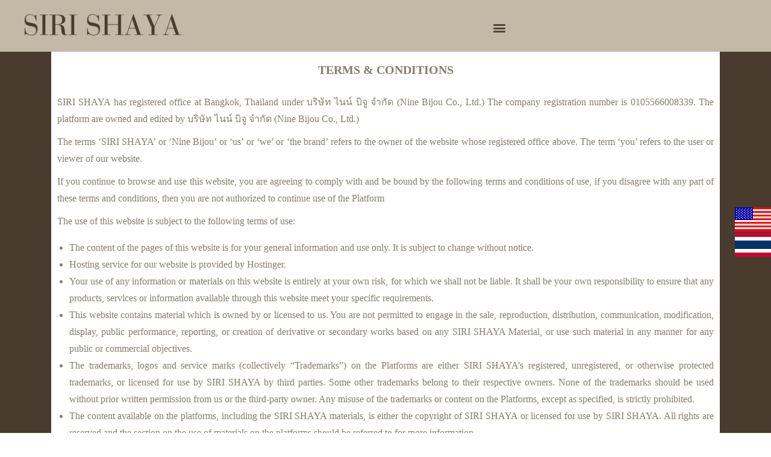

--- FILE ---
content_type: text/css
request_url: https://sirishaya.com/wp-content/uploads/elementor/css/post-6.css?ver=1768548328
body_size: 600
content:
.elementor-kit-6{--e-global-color-primary:#493B2E;--e-global-color-secondary:#C2B9A6;--e-global-color-text:#857E6E;--e-global-color-accent:#DBCA82;--e-global-color-af8b2b5:#FFFAF5;--e-global-color-e190300:#D0CBBF;--e-global-color-3421a7d:#B63939;--e-global-color-4ba0761:#FFFFFF00;--e-global-typography-primary-font-family:"Times New Roman";--e-global-typography-primary-font-size:20px;--e-global-typography-primary-font-weight:600;--e-global-typography-primary-text-transform:uppercase;--e-global-typography-secondary-font-family:"Times New Roman";--e-global-typography-secondary-font-size:17px;--e-global-typography-secondary-font-weight:600;--e-global-typography-secondary-text-transform:capitalize;--e-global-typography-secondary-font-style:normal;--e-global-typography-secondary-text-decoration:none;--e-global-typography-text-font-family:"Times New Roman";--e-global-typography-text-font-size:16px;--e-global-typography-text-font-weight:400;--e-global-typography-text-text-transform:none;--e-global-typography-text-font-style:normal;--e-global-typography-text-text-decoration:none;--e-global-typography-accent-font-family:"Times New Roman";--e-global-typography-accent-font-size:16px;--e-global-typography-accent-font-weight:400;--e-global-typography-accent-font-style:italic;--e-global-typography-accent-text-decoration:none;--e-global-typography-a2c511d-font-family:"Times New Roman";--e-global-typography-a2c511d-font-size:16px;--e-global-typography-a2c511d-font-weight:500;--e-global-typography-a2c511d-font-style:normal;--e-global-typography-a2c511d-text-decoration:none;--e-global-typography-8b6359c-font-family:"Times New Roman";--e-global-typography-8b6359c-font-size:14px;--e-global-typography-8b6359c-font-weight:400;--e-global-typography-8b6359c-font-style:normal;--e-global-typography-8b6359c-text-decoration:none;background-color:var( --e-global-color-primary );color:var( --e-global-color-text );font-family:var( --e-global-typography-text-font-family );font-size:var( --e-global-typography-text-font-size );font-weight:var( --e-global-typography-text-font-weight );text-transform:var( --e-global-typography-text-text-transform );font-style:var( --e-global-typography-text-font-style );text-decoration:var( --e-global-typography-text-text-decoration );}.elementor-kit-6 e-page-transition{background-color:#FFBC7D;}.elementor-kit-6 a{color:var( --e-global-color-text );font-family:var( --e-global-typography-accent-font-family );font-size:var( --e-global-typography-accent-font-size );font-weight:var( --e-global-typography-accent-font-weight );font-style:var( --e-global-typography-accent-font-style );text-decoration:var( --e-global-typography-accent-text-decoration );}.elementor-kit-6 a:hover{color:var( --e-global-color-secondary );font-family:var( --e-global-typography-accent-font-family );font-size:var( --e-global-typography-accent-font-size );font-weight:var( --e-global-typography-accent-font-weight );font-style:var( --e-global-typography-accent-font-style );text-decoration:var( --e-global-typography-accent-text-decoration );}.elementor-kit-6 h1{color:var( --e-global-color-text );font-family:var( --e-global-typography-primary-font-family );font-size:var( --e-global-typography-primary-font-size );font-weight:var( --e-global-typography-primary-font-weight );text-transform:var( --e-global-typography-primary-text-transform );}.elementor-kit-6 h2{color:var( --e-global-color-secondary );font-family:var( --e-global-typography-secondary-font-family );font-size:var( --e-global-typography-secondary-font-size );font-weight:var( --e-global-typography-secondary-font-weight );text-transform:var( --e-global-typography-secondary-text-transform );font-style:var( --e-global-typography-secondary-font-style );text-decoration:var( --e-global-typography-secondary-text-decoration );}.elementor-kit-6 h3{color:var( --e-global-color-text );font-family:var( --e-global-typography-text-font-family );font-size:var( --e-global-typography-text-font-size );font-weight:var( --e-global-typography-text-font-weight );text-transform:var( --e-global-typography-text-text-transform );font-style:var( --e-global-typography-text-font-style );text-decoration:var( --e-global-typography-text-text-decoration );}.elementor-section.elementor-section-boxed > .elementor-container{max-width:1140px;}.e-con{--container-max-width:1140px;}.elementor-widget:not(:last-child){margin-block-end:20px;}.elementor-element{--widgets-spacing:20px 20px;--widgets-spacing-row:20px;--widgets-spacing-column:20px;}{}h1.entry-title{display:var(--page-title-display);}@media(max-width:1024px){.elementor-kit-6{--e-global-typography-primary-font-size:18px;--e-global-typography-secondary-font-size:16px;--e-global-typography-secondary-line-height:1.5em;--e-global-typography-text-font-size:15px;--e-global-typography-text-line-height:1.5em;--e-global-typography-accent-font-size:15px;--e-global-typography-accent-line-height:1.5em;--e-global-typography-a2c511d-font-size:15px;--e-global-typography-a2c511d-line-height:1.5em;--e-global-typography-8b6359c-font-size:14px;--e-global-typography-8b6359c-line-height:1.5em;font-size:var( --e-global-typography-text-font-size );}.elementor-kit-6 a{font-size:var( --e-global-typography-accent-font-size );}.elementor-kit-6 a:hover{font-size:var( --e-global-typography-accent-font-size );}.elementor-kit-6 h1{font-size:var( --e-global-typography-primary-font-size );}.elementor-kit-6 h2{font-size:var( --e-global-typography-secondary-font-size );}.elementor-kit-6 h3{font-size:var( --e-global-typography-text-font-size );}.elementor-section.elementor-section-boxed > .elementor-container{max-width:1024px;}.e-con{--container-max-width:1024px;}}@media(max-width:767px){.elementor-kit-6{--e-global-typography-primary-font-size:16px;--e-global-typography-secondary-font-size:15px;--e-global-typography-secondary-line-height:1.5em;--e-global-typography-text-font-size:14px;--e-global-typography-text-line-height:1.5em;--e-global-typography-accent-font-size:14px;--e-global-typography-accent-line-height:1.5em;--e-global-typography-a2c511d-font-size:14px;--e-global-typography-a2c511d-line-height:1.5em;--e-global-typography-8b6359c-font-size:11px;--e-global-typography-8b6359c-line-height:1.5em;font-size:var( --e-global-typography-text-font-size );}.elementor-kit-6 a{font-size:var( --e-global-typography-accent-font-size );}.elementor-kit-6 a:hover{font-size:var( --e-global-typography-accent-font-size );}.elementor-kit-6 h1{font-size:var( --e-global-typography-primary-font-size );}.elementor-kit-6 h2{font-size:var( --e-global-typography-secondary-font-size );}.elementor-kit-6 h3{font-size:var( --e-global-typography-text-font-size );}.elementor-section.elementor-section-boxed > .elementor-container{max-width:767px;}.e-con{--container-max-width:767px;}}/* Start custom CSS */<style>
/* CONTAINER BOXED LAYOUT*/
/* Ultra wide */
@media (max-width: 3840px) {
.c-box {--content-width: 55%;}}
/* Desktop */
@media (max-width: 1920px) {
.c-box {--content-width: 65%;}}
/* Laptop big */
@media (max-width: 1600px) {
.c-box {--content-width: 74%;}}
/* Laptop small */
@media (max-width: 1366px) {
.c-box {--content-width: 77%;}}
/* Tablet portrait */
@media (max-width: 1200px) {
.c-box {--content-width: 80%;}}
/* Mobile */
@media (max-width: 767px) {
.c-box {--content-width: 85%;}}
</style>/* End custom CSS */

--- FILE ---
content_type: text/css
request_url: https://sirishaya.com/wp-content/uploads/elementor/css/post-372.css?ver=1768603037
body_size: 86
content:
.elementor-372 .elementor-element.elementor-element-014dfb0:not(.elementor-motion-effects-element-type-background), .elementor-372 .elementor-element.elementor-element-014dfb0 > .elementor-motion-effects-container > .elementor-motion-effects-layer{background-color:#FFFFFF;}.elementor-372 .elementor-element.elementor-element-014dfb0{transition:background 0.3s, border 0.3s, border-radius 0.3s, box-shadow 0.3s;}.elementor-372 .elementor-element.elementor-element-014dfb0 > .elementor-background-overlay{transition:background 0.3s, border-radius 0.3s, opacity 0.3s;}.elementor-widget-heading .elementor-heading-title{font-family:var( --e-global-typography-primary-font-family );font-size:var( --e-global-typography-primary-font-size );font-weight:var( --e-global-typography-primary-font-weight );text-transform:var( --e-global-typography-primary-text-transform );}.elementor-372 .elementor-element.elementor-element-a998fa7{width:100%;max-width:100%;text-align:center;}.elementor-372 .elementor-element.elementor-element-a998fa7 > .elementor-widget-container{margin:10px 0px 10px 0px;}.elementor-372 .elementor-element.elementor-element-a998fa7 .elementor-heading-title{font-family:var( --e-global-typography-primary-font-family );font-size:var( --e-global-typography-primary-font-size );font-weight:var( --e-global-typography-primary-font-weight );text-transform:var( --e-global-typography-primary-text-transform );color:var( --e-global-color-text );}.elementor-widget-text-editor{font-family:var( --e-global-typography-text-font-family );font-size:var( --e-global-typography-text-font-size );font-weight:var( --e-global-typography-text-font-weight );text-transform:var( --e-global-typography-text-text-transform );font-style:var( --e-global-typography-text-font-style );text-decoration:var( --e-global-typography-text-text-decoration );}.elementor-372 .elementor-element.elementor-element-947f47c{text-align:justify;font-family:var( --e-global-typography-text-font-family );font-size:var( --e-global-typography-text-font-size );font-weight:var( --e-global-typography-text-font-weight );text-transform:var( --e-global-typography-text-text-transform );font-style:var( --e-global-typography-text-font-style );text-decoration:var( --e-global-typography-text-text-decoration );color:var( --e-global-color-text );}.elementor-372 .elementor-element.elementor-element-2727b75{--spacer-size:30px;}@media(max-width:1024px){.elementor-widget-heading .elementor-heading-title{font-size:var( --e-global-typography-primary-font-size );}.elementor-372 .elementor-element.elementor-element-a998fa7 .elementor-heading-title{font-size:var( --e-global-typography-primary-font-size );}.elementor-widget-text-editor{font-size:var( --e-global-typography-text-font-size );}.elementor-372 .elementor-element.elementor-element-947f47c{font-size:var( --e-global-typography-text-font-size );}}@media(max-width:767px){.elementor-372 .elementor-element.elementor-element-4103466 > .elementor-element-populated{margin:10px 0px 0px 0px;--e-column-margin-right:0px;--e-column-margin-left:0px;}.elementor-widget-heading .elementor-heading-title{font-size:var( --e-global-typography-primary-font-size );}.elementor-372 .elementor-element.elementor-element-a998fa7 .elementor-heading-title{font-size:var( --e-global-typography-primary-font-size );}.elementor-widget-text-editor{font-size:var( --e-global-typography-text-font-size );}.elementor-372 .elementor-element.elementor-element-947f47c{font-size:var( --e-global-typography-text-font-size );}.elementor-372 .elementor-element.elementor-element-2727b75{--spacer-size:25px;}}

--- FILE ---
content_type: text/css
request_url: https://sirishaya.com/wp-content/uploads/elementor/css/post-1592.css?ver=1768548328
body_size: 729
content:
.elementor-1592 .elementor-element.elementor-element-ace769a:not(.elementor-motion-effects-element-type-background), .elementor-1592 .elementor-element.elementor-element-ace769a > .elementor-motion-effects-container > .elementor-motion-effects-layer{background-color:var( --e-global-color-secondary );}.elementor-1592 .elementor-element.elementor-element-ace769a{transition:background 0.3s, border 0.3s, border-radius 0.3s, box-shadow 0.3s;}.elementor-1592 .elementor-element.elementor-element-ace769a > .elementor-background-overlay{transition:background 0.3s, border-radius 0.3s, opacity 0.3s;}.elementor-1592 .elementor-element.elementor-element-5303fdf:not(.elementor-motion-effects-element-type-background) > .elementor-widget-wrap, .elementor-1592 .elementor-element.elementor-element-5303fdf > .elementor-widget-wrap > .elementor-motion-effects-container > .elementor-motion-effects-layer{background-color:var( --e-global-color-secondary );}.elementor-1592 .elementor-element.elementor-element-5303fdf > .elementor-element-populated{transition:background 0.3s, border 0.3s, border-radius 0.3s, box-shadow 0.3s;}.elementor-1592 .elementor-element.elementor-element-5303fdf > .elementor-element-populated > .elementor-background-overlay{transition:background 0.3s, border-radius 0.3s, opacity 0.3s;}.elementor-1592 .elementor-element.elementor-element-dee0e8c:not(.elementor-motion-effects-element-type-background), .elementor-1592 .elementor-element.elementor-element-dee0e8c > .elementor-motion-effects-container > .elementor-motion-effects-layer{background-color:var( --e-global-color-secondary );}.elementor-1592 .elementor-element.elementor-element-dee0e8c{transition:background 0.3s, border 0.3s, border-radius 0.3s, box-shadow 0.3s;}.elementor-1592 .elementor-element.elementor-element-dee0e8c > .elementor-background-overlay{transition:background 0.3s, border-radius 0.3s, opacity 0.3s;}.elementor-1592 .elementor-element.elementor-element-ba73b11:not(.elementor-motion-effects-element-type-background) > .elementor-widget-wrap, .elementor-1592 .elementor-element.elementor-element-ba73b11 > .elementor-widget-wrap > .elementor-motion-effects-container > .elementor-motion-effects-layer{background-color:var( --e-global-color-secondary );}.elementor-1592 .elementor-element.elementor-element-ba73b11 > .elementor-element-populated{transition:background 0.3s, border 0.3s, border-radius 0.3s, box-shadow 0.3s;}.elementor-1592 .elementor-element.elementor-element-ba73b11 > .elementor-element-populated > .elementor-background-overlay{transition:background 0.3s, border-radius 0.3s, opacity 0.3s;}.elementor-widget-theme-site-logo .widget-image-caption{font-family:var( --e-global-typography-text-font-family );font-size:var( --e-global-typography-text-font-size );font-weight:var( --e-global-typography-text-font-weight );text-transform:var( --e-global-typography-text-text-transform );font-style:var( --e-global-typography-text-font-style );text-decoration:var( --e-global-typography-text-text-decoration );}.elementor-1592 .elementor-element.elementor-element-567a979 > .elementor-widget-container{margin:-16px 0px -24px 0px;padding:0px 0px 0px 0px;}.elementor-1592 .elementor-element.elementor-element-567a979{text-align:start;}.elementor-1592 .elementor-element.elementor-element-efdefc9:not(.elementor-motion-effects-element-type-background) > .elementor-widget-wrap, .elementor-1592 .elementor-element.elementor-element-efdefc9 > .elementor-widget-wrap > .elementor-motion-effects-container > .elementor-motion-effects-layer{background-color:var( --e-global-color-secondary );}.elementor-bc-flex-widget .elementor-1592 .elementor-element.elementor-element-efdefc9.elementor-column .elementor-widget-wrap{align-items:center;}.elementor-1592 .elementor-element.elementor-element-efdefc9.elementor-column.elementor-element[data-element_type="column"] > .elementor-widget-wrap.elementor-element-populated{align-content:center;align-items:center;}.elementor-1592 .elementor-element.elementor-element-efdefc9 > .elementor-element-populated{transition:background 0.3s, border 0.3s, border-radius 0.3s, box-shadow 0.3s;}.elementor-1592 .elementor-element.elementor-element-efdefc9 > .elementor-element-populated > .elementor-background-overlay{transition:background 0.3s, border-radius 0.3s, opacity 0.3s;}.elementor-widget-nav-menu .elementor-nav-menu .elementor-item{font-family:var( --e-global-typography-primary-font-family );font-size:var( --e-global-typography-primary-font-size );font-weight:var( --e-global-typography-primary-font-weight );text-transform:var( --e-global-typography-primary-text-transform );}.elementor-widget-nav-menu .elementor-nav-menu--dropdown .elementor-item, .elementor-widget-nav-menu .elementor-nav-menu--dropdown  .elementor-sub-item{font-family:var( --e-global-typography-accent-font-family );font-size:var( --e-global-typography-accent-font-size );font-weight:var( --e-global-typography-accent-font-weight );font-style:var( --e-global-typography-accent-font-style );text-decoration:var( --e-global-typography-accent-text-decoration );}.elementor-1592 .elementor-element.elementor-element-ac4af66 > .elementor-widget-container{margin:5px 0px 0px 0px;}.elementor-1592 .elementor-element.elementor-element-ac4af66 .elementor-menu-toggle{margin-left:auto;background-color:rgba(255, 255, 255, 0);}.elementor-1592 .elementor-element.elementor-element-ac4af66 .elementor-nav-menu--dropdown a, .elementor-1592 .elementor-element.elementor-element-ac4af66 .elementor-menu-toggle{color:var( --e-global-color-primary );fill:var( --e-global-color-primary );}.elementor-1592 .elementor-element.elementor-element-ac4af66 .elementor-nav-menu--dropdown{background-color:#C2B9A6E0;border-style:none;}.elementor-1592 .elementor-element.elementor-element-ac4af66 .elementor-nav-menu--dropdown a:hover,
					.elementor-1592 .elementor-element.elementor-element-ac4af66 .elementor-nav-menu--dropdown a:focus,
					.elementor-1592 .elementor-element.elementor-element-ac4af66 .elementor-nav-menu--dropdown a.elementor-item-active,
					.elementor-1592 .elementor-element.elementor-element-ac4af66 .elementor-nav-menu--dropdown a.highlighted,
					.elementor-1592 .elementor-element.elementor-element-ac4af66 .elementor-menu-toggle:hover,
					.elementor-1592 .elementor-element.elementor-element-ac4af66 .elementor-menu-toggle:focus{color:var( --e-global-color-primary );}.elementor-1592 .elementor-element.elementor-element-ac4af66 .elementor-nav-menu--dropdown a:hover,
					.elementor-1592 .elementor-element.elementor-element-ac4af66 .elementor-nav-menu--dropdown a:focus,
					.elementor-1592 .elementor-element.elementor-element-ac4af66 .elementor-nav-menu--dropdown a.elementor-item-active,
					.elementor-1592 .elementor-element.elementor-element-ac4af66 .elementor-nav-menu--dropdown a.highlighted{background-color:var( --e-global-color-woostify_color_1 );}.elementor-1592 .elementor-element.elementor-element-ac4af66 .elementor-nav-menu--dropdown a.elementor-item-active{color:var( --e-global-color-primary );background-color:var( --e-global-color-4ba0761 );}.elementor-1592 .elementor-element.elementor-element-ac4af66 .elementor-nav-menu--dropdown li:not(:last-child){border-style:none;border-bottom-width:0px;}.elementor-1592 .elementor-element.elementor-element-ac4af66 div.elementor-menu-toggle{color:var( --e-global-color-primary );}.elementor-1592 .elementor-element.elementor-element-ac4af66 div.elementor-menu-toggle svg{fill:var( --e-global-color-primary );}.elementor-1592 .elementor-element.elementor-element-ac4af66 div.elementor-menu-toggle:hover, .elementor-1592 .elementor-element.elementor-element-ac4af66 div.elementor-menu-toggle:focus{color:var( --e-global-color-primary );}.elementor-1592 .elementor-element.elementor-element-ac4af66 div.elementor-menu-toggle:hover svg, .elementor-1592 .elementor-element.elementor-element-ac4af66 div.elementor-menu-toggle:focus svg{fill:var( --e-global-color-primary );}.elementor-theme-builder-content-area{height:400px;}.elementor-location-header:before, .elementor-location-footer:before{content:"";display:table;clear:both;}@media(max-width:1024px){.elementor-widget-theme-site-logo .widget-image-caption{font-size:var( --e-global-typography-text-font-size );}.elementor-1592 .elementor-element.elementor-element-567a979 > .elementor-widget-container{margin:0px 0px -8px 15px;}.elementor-1592 .elementor-element.elementor-element-567a979{text-align:start;}.elementor-bc-flex-widget .elementor-1592 .elementor-element.elementor-element-efdefc9.elementor-column .elementor-widget-wrap{align-items:center;}.elementor-1592 .elementor-element.elementor-element-efdefc9.elementor-column.elementor-element[data-element_type="column"] > .elementor-widget-wrap.elementor-element-populated{align-content:center;align-items:center;}.elementor-1592 .elementor-element.elementor-element-efdefc9.elementor-column > .elementor-widget-wrap{justify-content:flex-end;}.elementor-widget-nav-menu .elementor-nav-menu .elementor-item{font-size:var( --e-global-typography-primary-font-size );}.elementor-widget-nav-menu .elementor-nav-menu--dropdown .elementor-item, .elementor-widget-nav-menu .elementor-nav-menu--dropdown  .elementor-sub-item{font-size:var( --e-global-typography-accent-font-size );}.elementor-1592 .elementor-element.elementor-element-ac4af66 > .elementor-widget-container{margin:0px 20px 0px 0px;}.elementor-1592 .elementor-element.elementor-element-ac4af66 .elementor-nav-menu--dropdown a{padding-top:20px;padding-bottom:20px;}}@media(min-width:768px){.elementor-1592 .elementor-element.elementor-element-ba73b11{width:30%;}.elementor-1592 .elementor-element.elementor-element-efdefc9{width:70%;}}@media(max-width:1024px) and (min-width:768px){.elementor-1592 .elementor-element.elementor-element-5303fdf{width:100%;}.elementor-1592 .elementor-element.elementor-element-ba73b11{width:25%;}.elementor-1592 .elementor-element.elementor-element-efdefc9{width:75%;}}@media(max-width:767px){.elementor-1592 .elementor-element.elementor-element-ba73b11{width:50%;}.elementor-widget-theme-site-logo .widget-image-caption{font-size:var( --e-global-typography-text-font-size );}.elementor-1592 .elementor-element.elementor-element-567a979 > .elementor-widget-container{margin:0px 0px -5px 0px;}.elementor-1592 .elementor-element.elementor-element-efdefc9{width:50%;}.elementor-widget-nav-menu .elementor-nav-menu .elementor-item{font-size:var( --e-global-typography-primary-font-size );}.elementor-widget-nav-menu .elementor-nav-menu--dropdown .elementor-item, .elementor-widget-nav-menu .elementor-nav-menu--dropdown  .elementor-sub-item{font-size:var( --e-global-typography-accent-font-size );}.elementor-1592 .elementor-element.elementor-element-ac4af66 > .elementor-widget-container{margin:0px 10px 0px 0px;}.elementor-1592 .elementor-element.elementor-element-ac4af66 .elementor-nav-menu--dropdown a{padding-top:10px;padding-bottom:10px;}.elementor-1592 .elementor-element.elementor-element-ac4af66 .elementor-nav-menu--main > .elementor-nav-menu > li > .elementor-nav-menu--dropdown, .elementor-1592 .elementor-element.elementor-element-ac4af66 .elementor-nav-menu__container.elementor-nav-menu--dropdown{margin-top:10px !important;}.elementor-1592 .elementor-element.elementor-element-ac4af66{--nav-menu-icon-size:20px;}}

--- FILE ---
content_type: text/css
request_url: https://sirishaya.com/wp-content/uploads/elementor/css/post-1630.css?ver=1768548328
body_size: 1184
content:
.elementor-1630 .elementor-element.elementor-element-4c9f90b1:not(.elementor-motion-effects-element-type-background), .elementor-1630 .elementor-element.elementor-element-4c9f90b1 > .elementor-motion-effects-container > .elementor-motion-effects-layer{background-color:var( --e-global-color-secondary );}.elementor-1630 .elementor-element.elementor-element-4c9f90b1{border-style:solid;border-width:01px 0px 0px 0px;border-color:var( --e-global-color-text );transition:background 0.3s, border 0.3s, border-radius 0.3s, box-shadow 0.3s;padding:-10px 0px -10px 0px;}.elementor-1630 .elementor-element.elementor-element-4c9f90b1 > .elementor-background-overlay{transition:background 0.3s, border-radius 0.3s, opacity 0.3s;}.elementor-1630 .elementor-element.elementor-element-3d9d0c73 > .elementor-widget-wrap > .elementor-widget:not(.elementor-widget__width-auto):not(.elementor-widget__width-initial):not(:last-child):not(.elementor-absolute){margin-block-end:0px;}.elementor-1630 .elementor-element.elementor-element-3d9d0c73 > .elementor-element-populated{padding:-10px 0px -10px 0px;}.elementor-1630 .elementor-element.elementor-element-5e052753{margin-top:0px;margin-bottom:0px;padding:0px 0px 0px 50px;}.elementor-1630 .elementor-element.elementor-element-4bc822a9 > .elementor-widget-wrap > .elementor-widget:not(.elementor-widget__width-auto):not(.elementor-widget__width-initial):not(:last-child):not(.elementor-absolute){margin-block-end:5px;}.elementor-widget-heading .elementor-heading-title{font-family:var( --e-global-typography-primary-font-family );font-size:var( --e-global-typography-primary-font-size );font-weight:var( --e-global-typography-primary-font-weight );text-transform:var( --e-global-typography-primary-text-transform );}.elementor-1630 .elementor-element.elementor-element-33874842 .elementor-heading-title{font-family:"Times New Roman";font-size:14px;font-weight:700;text-transform:uppercase;font-style:normal;color:var( --e-global-color-primary );}.elementor-widget-icon-list .elementor-icon-list-item > .elementor-icon-list-text, .elementor-widget-icon-list .elementor-icon-list-item > a{font-family:var( --e-global-typography-text-font-family );font-size:var( --e-global-typography-text-font-size );font-weight:var( --e-global-typography-text-font-weight );text-transform:var( --e-global-typography-text-text-transform );font-style:var( --e-global-typography-text-font-style );text-decoration:var( --e-global-typography-text-text-decoration );}.elementor-1630 .elementor-element.elementor-element-6ed04fea .elementor-icon-list-items:not(.elementor-inline-items) .elementor-icon-list-item:not(:last-child){padding-block-end:calc(0px/2);}.elementor-1630 .elementor-element.elementor-element-6ed04fea .elementor-icon-list-items:not(.elementor-inline-items) .elementor-icon-list-item:not(:first-child){margin-block-start:calc(0px/2);}.elementor-1630 .elementor-element.elementor-element-6ed04fea .elementor-icon-list-items.elementor-inline-items .elementor-icon-list-item{margin-inline:calc(0px/2);}.elementor-1630 .elementor-element.elementor-element-6ed04fea .elementor-icon-list-items.elementor-inline-items{margin-inline:calc(-0px/2);}.elementor-1630 .elementor-element.elementor-element-6ed04fea .elementor-icon-list-items.elementor-inline-items .elementor-icon-list-item:after{inset-inline-end:calc(-0px/2);}.elementor-1630 .elementor-element.elementor-element-6ed04fea .elementor-icon-list-icon i{transition:color 0.3s;}.elementor-1630 .elementor-element.elementor-element-6ed04fea .elementor-icon-list-icon svg{transition:fill 0.3s;}.elementor-1630 .elementor-element.elementor-element-6ed04fea{--e-icon-list-icon-size:0px;--icon-vertical-offset:0px;}.elementor-1630 .elementor-element.elementor-element-6ed04fea .elementor-icon-list-icon{padding-inline-end:0px;}.elementor-1630 .elementor-element.elementor-element-6ed04fea .elementor-icon-list-item > .elementor-icon-list-text, .elementor-1630 .elementor-element.elementor-element-6ed04fea .elementor-icon-list-item > a{font-family:"Times New Roman";font-size:14px;font-weight:500;line-height:1.5em;}.elementor-1630 .elementor-element.elementor-element-6ed04fea .elementor-icon-list-text{color:var( --e-global-color-primary );transition:color 0.3s;}.elementor-1630 .elementor-element.elementor-element-51039a60 > .elementor-widget-wrap > .elementor-widget:not(.elementor-widget__width-auto):not(.elementor-widget__width-initial):not(:last-child):not(.elementor-absolute){margin-block-end:5px;}.elementor-1630 .elementor-element.elementor-element-5795c480 .elementor-heading-title{font-family:"Times New Roman";font-size:14px;font-weight:700;text-transform:uppercase;font-style:normal;color:var( --e-global-color-primary );}.elementor-1630 .elementor-element.elementor-element-637c853d .elementor-icon-list-items:not(.elementor-inline-items) .elementor-icon-list-item:not(:last-child){padding-block-end:calc(0px/2);}.elementor-1630 .elementor-element.elementor-element-637c853d .elementor-icon-list-items:not(.elementor-inline-items) .elementor-icon-list-item:not(:first-child){margin-block-start:calc(0px/2);}.elementor-1630 .elementor-element.elementor-element-637c853d .elementor-icon-list-items.elementor-inline-items .elementor-icon-list-item{margin-inline:calc(0px/2);}.elementor-1630 .elementor-element.elementor-element-637c853d .elementor-icon-list-items.elementor-inline-items{margin-inline:calc(-0px/2);}.elementor-1630 .elementor-element.elementor-element-637c853d .elementor-icon-list-items.elementor-inline-items .elementor-icon-list-item:after{inset-inline-end:calc(-0px/2);}.elementor-1630 .elementor-element.elementor-element-637c853d .elementor-icon-list-icon i{transition:color 0.3s;}.elementor-1630 .elementor-element.elementor-element-637c853d .elementor-icon-list-icon svg{transition:fill 0.3s;}.elementor-1630 .elementor-element.elementor-element-637c853d{--e-icon-list-icon-size:0px;--icon-vertical-offset:0px;}.elementor-1630 .elementor-element.elementor-element-637c853d .elementor-icon-list-icon{padding-inline-end:0px;}.elementor-1630 .elementor-element.elementor-element-637c853d .elementor-icon-list-item > .elementor-icon-list-text, .elementor-1630 .elementor-element.elementor-element-637c853d .elementor-icon-list-item > a{font-family:"Times New Roman";font-size:14px;font-weight:500;line-height:1.5em;}.elementor-1630 .elementor-element.elementor-element-637c853d .elementor-icon-list-text{color:var( --e-global-color-primary );transition:color 0.3s;}.elementor-1630 .elementor-element.elementor-element-7e0a6a53 > .elementor-widget-wrap > .elementor-widget:not(.elementor-widget__width-auto):not(.elementor-widget__width-initial):not(:last-child):not(.elementor-absolute){margin-block-end:5px;}.elementor-1630 .elementor-element.elementor-element-5e8ef20 .elementor-heading-title{font-family:"Times New Roman";font-size:14px;font-weight:700;text-transform:uppercase;font-style:normal;color:var( --e-global-color-primary );}.elementor-1630 .elementor-element.elementor-element-1602cc68 .elementor-icon-list-items:not(.elementor-inline-items) .elementor-icon-list-item:not(:last-child){padding-block-end:calc(0px/2);}.elementor-1630 .elementor-element.elementor-element-1602cc68 .elementor-icon-list-items:not(.elementor-inline-items) .elementor-icon-list-item:not(:first-child){margin-block-start:calc(0px/2);}.elementor-1630 .elementor-element.elementor-element-1602cc68 .elementor-icon-list-items.elementor-inline-items .elementor-icon-list-item{margin-inline:calc(0px/2);}.elementor-1630 .elementor-element.elementor-element-1602cc68 .elementor-icon-list-items.elementor-inline-items{margin-inline:calc(-0px/2);}.elementor-1630 .elementor-element.elementor-element-1602cc68 .elementor-icon-list-items.elementor-inline-items .elementor-icon-list-item:after{inset-inline-end:calc(-0px/2);}.elementor-1630 .elementor-element.elementor-element-1602cc68 .elementor-icon-list-icon i{transition:color 0.3s;}.elementor-1630 .elementor-element.elementor-element-1602cc68 .elementor-icon-list-icon svg{transition:fill 0.3s;}.elementor-1630 .elementor-element.elementor-element-1602cc68{--e-icon-list-icon-size:0px;--icon-vertical-offset:0px;}.elementor-1630 .elementor-element.elementor-element-1602cc68 .elementor-icon-list-icon{padding-inline-end:0px;}.elementor-1630 .elementor-element.elementor-element-1602cc68 .elementor-icon-list-item > .elementor-icon-list-text, .elementor-1630 .elementor-element.elementor-element-1602cc68 .elementor-icon-list-item > a{font-family:"Times New Roman";font-size:14px;font-weight:500;line-height:1.5em;}.elementor-1630 .elementor-element.elementor-element-1602cc68 .elementor-icon-list-text{color:var( --e-global-color-primary );transition:color 0.3s;}.elementor-1630 .elementor-element.elementor-element-53306425 > .elementor-widget-wrap > .elementor-widget:not(.elementor-widget__width-auto):not(.elementor-widget__width-initial):not(:last-child):not(.elementor-absolute){margin-block-end:5px;}.elementor-1630 .elementor-element.elementor-element-550dfc1b .elementor-heading-title{font-family:"Times New Roman";font-size:14px;font-weight:700;text-transform:uppercase;font-style:normal;color:var( --e-global-color-primary );}.elementor-1630 .elementor-element.elementor-element-2c0d7764 .elementor-icon-list-items:not(.elementor-inline-items) .elementor-icon-list-item:not(:last-child){padding-block-end:calc(0px/2);}.elementor-1630 .elementor-element.elementor-element-2c0d7764 .elementor-icon-list-items:not(.elementor-inline-items) .elementor-icon-list-item:not(:first-child){margin-block-start:calc(0px/2);}.elementor-1630 .elementor-element.elementor-element-2c0d7764 .elementor-icon-list-items.elementor-inline-items .elementor-icon-list-item{margin-inline:calc(0px/2);}.elementor-1630 .elementor-element.elementor-element-2c0d7764 .elementor-icon-list-items.elementor-inline-items{margin-inline:calc(-0px/2);}.elementor-1630 .elementor-element.elementor-element-2c0d7764 .elementor-icon-list-items.elementor-inline-items .elementor-icon-list-item:after{inset-inline-end:calc(-0px/2);}.elementor-1630 .elementor-element.elementor-element-2c0d7764 .elementor-icon-list-icon i{color:var( --e-global-color-primary );transition:color 0.3s;}.elementor-1630 .elementor-element.elementor-element-2c0d7764 .elementor-icon-list-icon svg{fill:var( --e-global-color-primary );transition:fill 0.3s;}.elementor-1630 .elementor-element.elementor-element-2c0d7764{--e-icon-list-icon-size:20px;--icon-vertical-offset:0px;}.elementor-1630 .elementor-element.elementor-element-2c0d7764 .elementor-icon-list-icon{padding-inline-end:0px;}.elementor-1630 .elementor-element.elementor-element-2c0d7764 .elementor-icon-list-item > .elementor-icon-list-text, .elementor-1630 .elementor-element.elementor-element-2c0d7764 .elementor-icon-list-item > a{font-family:"Times New Roman";font-size:14px;font-weight:500;line-height:1.5em;}.elementor-1630 .elementor-element.elementor-element-2c0d7764 .elementor-icon-list-text{color:var( --e-global-color-primary );transition:color 0.3s;}.elementor-1630 .elementor-element.elementor-element-2390672:not(.elementor-motion-effects-element-type-background), .elementor-1630 .elementor-element.elementor-element-2390672 > .elementor-motion-effects-container > .elementor-motion-effects-layer{background-color:var( --e-global-color-primary );}.elementor-1630 .elementor-element.elementor-element-2390672{border-style:solid;border-width:0px 0px 0px 0px;border-color:var( --e-global-color-text );transition:background 0.3s, border 0.3s, border-radius 0.3s, box-shadow 0.3s;padding:0px 0px 0px 0px;}.elementor-1630 .elementor-element.elementor-element-2390672 > .elementor-background-overlay{transition:background 0.3s, border-radius 0.3s, opacity 0.3s;}.elementor-1630 .elementor-element.elementor-element-2d89799.elementor-column > .elementor-widget-wrap{justify-content:flex-end;}.elementor-1630 .elementor-element.elementor-element-2d89799 > .elementor-widget-wrap > .elementor-widget:not(.elementor-widget__width-auto):not(.elementor-widget__width-initial):not(:last-child):not(.elementor-absolute){margin-block-end:0px;}.elementor-1630 .elementor-element.elementor-element-2d89799 > .elementor-element-populated, .elementor-1630 .elementor-element.elementor-element-2d89799 > .elementor-element-populated > .elementor-background-overlay, .elementor-1630 .elementor-element.elementor-element-2d89799 > .elementor-background-slideshow{border-radius:1px 1px 1px 1px;}.elementor-1630 .elementor-element.elementor-element-b71da6e > .elementor-widget-container{margin:0px 0px 0px 0px;padding:0px 0px 0px 0px;}.elementor-1630 .elementor-element.elementor-element-b71da6e{text-align:center;}.elementor-1630 .elementor-element.elementor-element-b71da6e .elementor-heading-title{font-family:"Times New Roman";font-size:16px;font-weight:400;color:var( --e-global-color-secondary );}.elementor-1630:not(.elementor-motion-effects-element-type-background), .elementor-1630 > .elementor-motion-effects-container > .elementor-motion-effects-layer{background-color:#F3F0E95E;}.elementor-theme-builder-content-area{height:400px;}.elementor-location-header:before, .elementor-location-footer:before{content:"";display:table;clear:both;}@media(max-width:1024px) and (min-width:768px){.elementor-1630 .elementor-element.elementor-element-4bc822a9{width:25%;}.elementor-1630 .elementor-element.elementor-element-51039a60{width:25%;}.elementor-1630 .elementor-element.elementor-element-7e0a6a53{width:25%;}.elementor-1630 .elementor-element.elementor-element-53306425{width:25%;}}@media(max-width:1024px){.elementor-1630 .elementor-element.elementor-element-4c9f90b1{padding:0px 0px 0px 10px;}.elementor-1630 .elementor-element.elementor-element-3d9d0c73.elementor-column > .elementor-widget-wrap{justify-content:center;}.elementor-1630 .elementor-element.elementor-element-5e052753{margin-top:0px;margin-bottom:0px;padding:0px 0px 0px 10px;}.elementor-1630 .elementor-element.elementor-element-4bc822a9 > .elementor-widget-wrap > .elementor-widget:not(.elementor-widget__width-auto):not(.elementor-widget__width-initial):not(:last-child):not(.elementor-absolute){margin-block-end:5px;}.elementor-widget-heading .elementor-heading-title{font-size:var( --e-global-typography-primary-font-size );}.elementor-1630 .elementor-element.elementor-element-33874842 .elementor-heading-title{font-size:12px;}.elementor-widget-icon-list .elementor-icon-list-item > .elementor-icon-list-text, .elementor-widget-icon-list .elementor-icon-list-item > a{font-size:var( --e-global-typography-text-font-size );}.elementor-1630 .elementor-element.elementor-element-6ed04fea .elementor-icon-list-item > .elementor-icon-list-text, .elementor-1630 .elementor-element.elementor-element-6ed04fea .elementor-icon-list-item > a{font-size:12px;line-height:1.8em;}.elementor-1630 .elementor-element.elementor-element-51039a60 > .elementor-widget-wrap > .elementor-widget:not(.elementor-widget__width-auto):not(.elementor-widget__width-initial):not(:last-child):not(.elementor-absolute){margin-block-end:5px;}.elementor-1630 .elementor-element.elementor-element-5795c480 .elementor-heading-title{font-size:12px;}.elementor-1630 .elementor-element.elementor-element-637c853d .elementor-icon-list-item > .elementor-icon-list-text, .elementor-1630 .elementor-element.elementor-element-637c853d .elementor-icon-list-item > a{font-size:12px;line-height:1.8em;}.elementor-1630 .elementor-element.elementor-element-7e0a6a53 > .elementor-widget-wrap > .elementor-widget:not(.elementor-widget__width-auto):not(.elementor-widget__width-initial):not(:last-child):not(.elementor-absolute){margin-block-end:5px;}.elementor-1630 .elementor-element.elementor-element-5e8ef20 .elementor-heading-title{font-size:12px;}.elementor-1630 .elementor-element.elementor-element-1602cc68 .elementor-icon-list-item > .elementor-icon-list-text, .elementor-1630 .elementor-element.elementor-element-1602cc68 .elementor-icon-list-item > a{font-size:12px;line-height:1.8em;}.elementor-1630 .elementor-element.elementor-element-53306425 > .elementor-widget-wrap > .elementor-widget:not(.elementor-widget__width-auto):not(.elementor-widget__width-initial):not(:last-child):not(.elementor-absolute){margin-block-end:5px;}.elementor-1630 .elementor-element.elementor-element-550dfc1b .elementor-heading-title{font-size:12px;}.elementor-1630 .elementor-element.elementor-element-2c0d7764{--e-icon-list-icon-size:15px;}.elementor-1630 .elementor-element.elementor-element-2c0d7764 .elementor-icon-list-item > .elementor-icon-list-text, .elementor-1630 .elementor-element.elementor-element-2c0d7764 .elementor-icon-list-item > a{font-size:12px;line-height:1.8em;}.elementor-1630 .elementor-element.elementor-element-2390672{padding:0px 0px 0px 0px;}.elementor-1630 .elementor-element.elementor-element-b71da6e > .elementor-widget-container{margin:0px 0px 0px 0px;}.elementor-1630 .elementor-element.elementor-element-b71da6e{text-align:center;}.elementor-1630 .elementor-element.elementor-element-b71da6e .elementor-heading-title{font-size:15px;line-height:1.5em;}}@media(max-width:767px){.elementor-1630 .elementor-element.elementor-element-4c9f90b1{padding:5px 0px 5px 10px;}.elementor-1630 .elementor-element.elementor-element-3d9d0c73 > .elementor-element-populated{padding:0px 0px 0px 0px;}.elementor-1630 .elementor-element.elementor-element-5e052753{margin-top:0px;margin-bottom:0px;padding:0px 0px 0px 20px;}.elementor-1630 .elementor-element.elementor-element-4bc822a9{width:50%;}.elementor-1630 .elementor-element.elementor-element-4bc822a9 > .elementor-widget-wrap > .elementor-widget:not(.elementor-widget__width-auto):not(.elementor-widget__width-initial):not(:last-child):not(.elementor-absolute){margin-block-end:0px;}.elementor-widget-heading .elementor-heading-title{font-size:var( --e-global-typography-primary-font-size );}.elementor-1630 .elementor-element.elementor-element-33874842 .elementor-heading-title{font-size:11px;}.elementor-widget-icon-list .elementor-icon-list-item > .elementor-icon-list-text, .elementor-widget-icon-list .elementor-icon-list-item > a{font-size:var( --e-global-typography-text-font-size );}.elementor-1630 .elementor-element.elementor-element-6ed04fea > .elementor-widget-container{margin:0px 0px 0px 0px;}.elementor-1630 .elementor-element.elementor-element-6ed04fea .elementor-icon-list-items:not(.elementor-inline-items) .elementor-icon-list-item:not(:last-child){padding-block-end:calc(-10px/2);}.elementor-1630 .elementor-element.elementor-element-6ed04fea .elementor-icon-list-items:not(.elementor-inline-items) .elementor-icon-list-item:not(:first-child){margin-block-start:calc(-10px/2);}.elementor-1630 .elementor-element.elementor-element-6ed04fea .elementor-icon-list-items.elementor-inline-items .elementor-icon-list-item{margin-inline:calc(-10px/2);}.elementor-1630 .elementor-element.elementor-element-6ed04fea .elementor-icon-list-items.elementor-inline-items{margin-inline:calc(--10px/2);}.elementor-1630 .elementor-element.elementor-element-6ed04fea .elementor-icon-list-items.elementor-inline-items .elementor-icon-list-item:after{inset-inline-end:calc(--10px/2);}.elementor-1630 .elementor-element.elementor-element-6ed04fea{--icon-vertical-offset:0px;}.elementor-1630 .elementor-element.elementor-element-6ed04fea .elementor-icon-list-item > .elementor-icon-list-text, .elementor-1630 .elementor-element.elementor-element-6ed04fea .elementor-icon-list-item > a{font-size:11px;line-height:2em;}.elementor-1630 .elementor-element.elementor-element-51039a60{width:50%;}.elementor-1630 .elementor-element.elementor-element-51039a60 > .elementor-widget-wrap > .elementor-widget:not(.elementor-widget__width-auto):not(.elementor-widget__width-initial):not(:last-child):not(.elementor-absolute){margin-block-end:0px;}.elementor-1630 .elementor-element.elementor-element-5795c480 .elementor-heading-title{font-size:11px;}.elementor-1630 .elementor-element.elementor-element-637c853d > .elementor-widget-container{margin:0px 0px 0px 0px;}.elementor-1630 .elementor-element.elementor-element-637c853d .elementor-icon-list-items:not(.elementor-inline-items) .elementor-icon-list-item:not(:last-child){padding-block-end:calc(-10px/2);}.elementor-1630 .elementor-element.elementor-element-637c853d .elementor-icon-list-items:not(.elementor-inline-items) .elementor-icon-list-item:not(:first-child){margin-block-start:calc(-10px/2);}.elementor-1630 .elementor-element.elementor-element-637c853d .elementor-icon-list-items.elementor-inline-items .elementor-icon-list-item{margin-inline:calc(-10px/2);}.elementor-1630 .elementor-element.elementor-element-637c853d .elementor-icon-list-items.elementor-inline-items{margin-inline:calc(--10px/2);}.elementor-1630 .elementor-element.elementor-element-637c853d .elementor-icon-list-items.elementor-inline-items .elementor-icon-list-item:after{inset-inline-end:calc(--10px/2);}.elementor-1630 .elementor-element.elementor-element-637c853d{--icon-vertical-offset:0px;}.elementor-1630 .elementor-element.elementor-element-637c853d .elementor-icon-list-item > .elementor-icon-list-text, .elementor-1630 .elementor-element.elementor-element-637c853d .elementor-icon-list-item > a{font-size:11px;line-height:2em;}.elementor-1630 .elementor-element.elementor-element-7e0a6a53{width:50%;}.elementor-1630 .elementor-element.elementor-element-7e0a6a53 > .elementor-widget-wrap > .elementor-widget:not(.elementor-widget__width-auto):not(.elementor-widget__width-initial):not(:last-child):not(.elementor-absolute){margin-block-end:0px;}.elementor-1630 .elementor-element.elementor-element-5e8ef20 .elementor-heading-title{font-size:11px;}.elementor-1630 .elementor-element.elementor-element-1602cc68 > .elementor-widget-container{margin:0px 0px 0px 0px;}.elementor-1630 .elementor-element.elementor-element-1602cc68 .elementor-icon-list-items:not(.elementor-inline-items) .elementor-icon-list-item:not(:last-child){padding-block-end:calc(-10px/2);}.elementor-1630 .elementor-element.elementor-element-1602cc68 .elementor-icon-list-items:not(.elementor-inline-items) .elementor-icon-list-item:not(:first-child){margin-block-start:calc(-10px/2);}.elementor-1630 .elementor-element.elementor-element-1602cc68 .elementor-icon-list-items.elementor-inline-items .elementor-icon-list-item{margin-inline:calc(-10px/2);}.elementor-1630 .elementor-element.elementor-element-1602cc68 .elementor-icon-list-items.elementor-inline-items{margin-inline:calc(--10px/2);}.elementor-1630 .elementor-element.elementor-element-1602cc68 .elementor-icon-list-items.elementor-inline-items .elementor-icon-list-item:after{inset-inline-end:calc(--10px/2);}.elementor-1630 .elementor-element.elementor-element-1602cc68{--icon-vertical-offset:0px;}.elementor-1630 .elementor-element.elementor-element-1602cc68 .elementor-icon-list-item > .elementor-icon-list-text, .elementor-1630 .elementor-element.elementor-element-1602cc68 .elementor-icon-list-item > a{font-size:11px;line-height:2em;}.elementor-1630 .elementor-element.elementor-element-53306425{width:50%;}.elementor-1630 .elementor-element.elementor-element-53306425 > .elementor-widget-wrap > .elementor-widget:not(.elementor-widget__width-auto):not(.elementor-widget__width-initial):not(:last-child):not(.elementor-absolute){margin-block-end:0px;}.elementor-1630 .elementor-element.elementor-element-550dfc1b .elementor-heading-title{font-size:11px;}.elementor-1630 .elementor-element.elementor-element-2c0d7764 > .elementor-widget-container{margin:0px 0px 0px 0px;}.elementor-1630 .elementor-element.elementor-element-2c0d7764 .elementor-icon-list-items:not(.elementor-inline-items) .elementor-icon-list-item:not(:last-child){padding-block-end:calc(-10px/2);}.elementor-1630 .elementor-element.elementor-element-2c0d7764 .elementor-icon-list-items:not(.elementor-inline-items) .elementor-icon-list-item:not(:first-child){margin-block-start:calc(-10px/2);}.elementor-1630 .elementor-element.elementor-element-2c0d7764 .elementor-icon-list-items.elementor-inline-items .elementor-icon-list-item{margin-inline:calc(-10px/2);}.elementor-1630 .elementor-element.elementor-element-2c0d7764 .elementor-icon-list-items.elementor-inline-items{margin-inline:calc(--10px/2);}.elementor-1630 .elementor-element.elementor-element-2c0d7764 .elementor-icon-list-items.elementor-inline-items .elementor-icon-list-item:after{inset-inline-end:calc(--10px/2);}.elementor-1630 .elementor-element.elementor-element-2c0d7764{--e-icon-list-icon-size:14px;--icon-vertical-offset:0px;}.elementor-1630 .elementor-element.elementor-element-2c0d7764 .elementor-icon-list-item > .elementor-icon-list-text, .elementor-1630 .elementor-element.elementor-element-2c0d7764 .elementor-icon-list-item > a{font-size:11px;line-height:2em;}.elementor-1630 .elementor-element.elementor-element-2390672{padding:5px 20px 5px 20px;}.elementor-1630 .elementor-element.elementor-element-2d89799 > .elementor-element-populated{padding:0px 0px 0px 0px;}.elementor-1630 .elementor-element.elementor-element-b71da6e{text-align:center;}.elementor-1630 .elementor-element.elementor-element-b71da6e .elementor-heading-title{font-size:14px;line-height:1.5em;}}